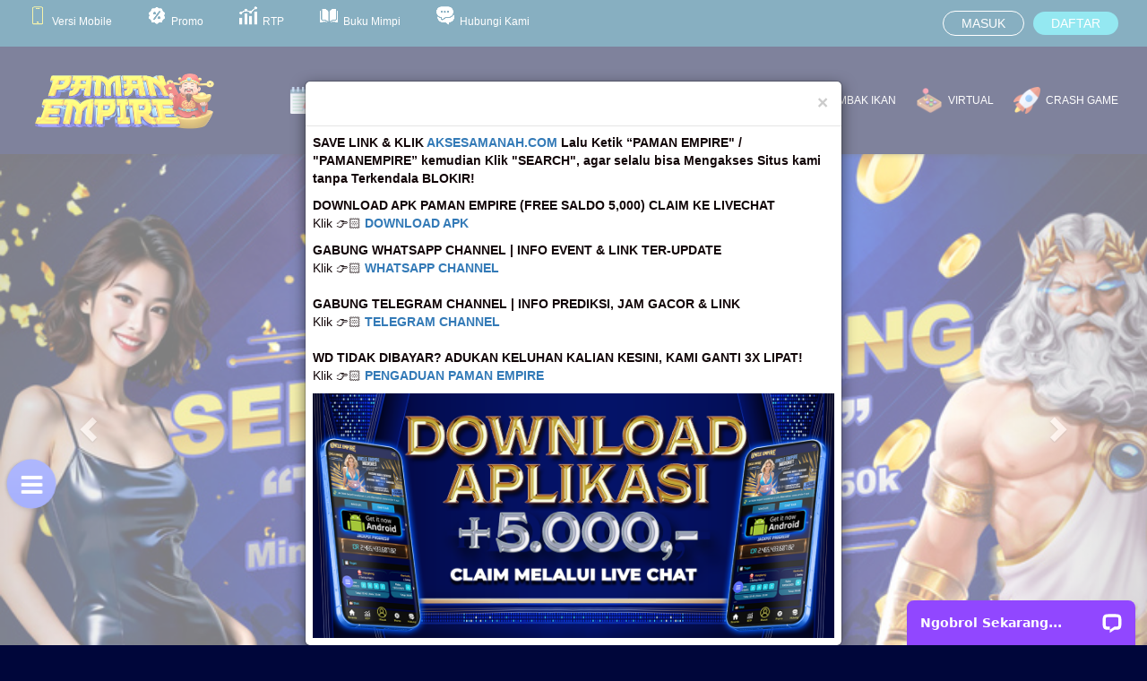

--- FILE ---
content_type: application/javascript; charset=UTF-8
request_url: https://api.livechatinc.com/v3.6/customer/action/get_dynamic_configuration?x-region=us-south1&license_id=16784703&client_id=c5e4f61e1a6c3b1521b541bc5c5a2ac5&url=https%3A%2F%2Fkrisgroth.com%2F&channel_type=code&origin=livechat&implementation_type=manual_channels&jsonp=__65wf6onq5x
body_size: 273
content:
__65wf6onq5x({"organization_id":"ece8bd7c-93d4-4cfc-bfcb-25129cdc6c43","livechat_active":true,"livechat":{"group_id":0,"client_limit_exceeded":false,"domain_allowed":true,"online_group_ids":[0],"config_version":"856.0.4.46.276.570.4.6.3.1.3.18.1","localization_version":"6bb83031e4f97736cbbada081b074fb6_c19428ad943ebf03609cd83cd5ffce3b","language":"id"},"default_widget":"livechat"});